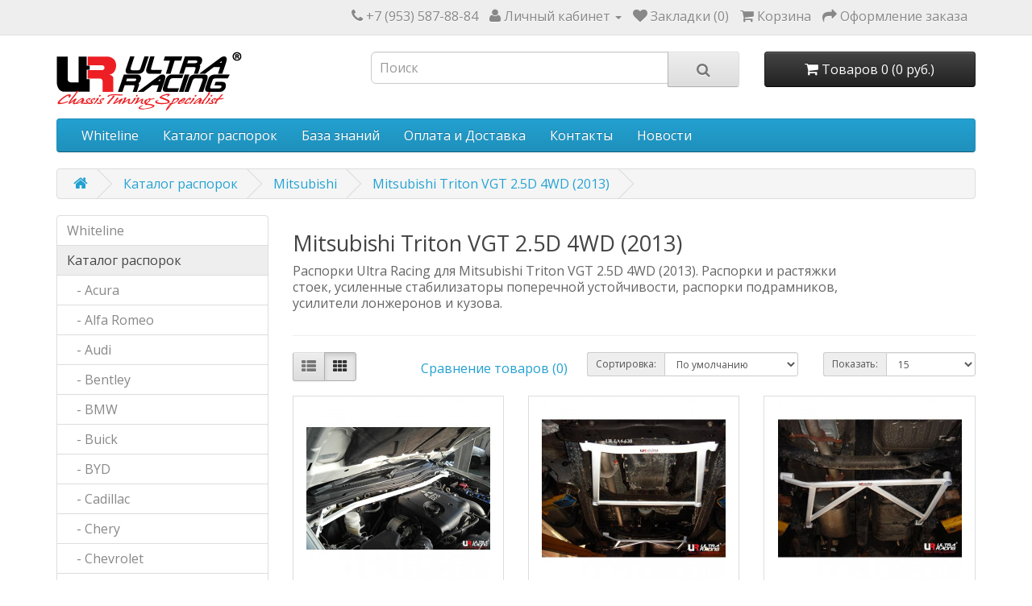

--- FILE ---
content_type: text/html; charset=utf-8
request_url: https://www.ultraracing.me/Catalog/Mitsubishi/Mitsubishi-Triton-VGT-2.5D-4WD-2013
body_size: 6385
content:
<!DOCTYPE html>
<!--[if IE]><![endif]-->
<!--[if IE 8 ]><html dir="ltr" lang="ru" class="ie8"><![endif]-->
<!--[if IE 9 ]><html dir="ltr" lang="ru" class="ie9"><![endif]-->
<!--[if (gt IE 9)|!(IE)]><!-->
<html dir="ltr" lang="ru">
<!--<![endif]-->
<head>
<meta charset="UTF-8" />
<meta name="viewport" content="width=device-width, initial-scale=1">
<meta http-equiv="X-UA-Compatible" content="IE=edge">
<title>Тюнинг Mitsubishi Triton VGT 2.5D 4WD (2013) распорки стоек, стабилизаторы, усилители кузова Ultra Racing, фото, описание, отзывы, видео, тесты, доставка.</title>
<base href="https://www.ultraracing.me/" />

	<meta name="description" content="Полный каталог продукции Ultra Racing для автомобиля Mitsubishi Triton VGT 2.5D 4WD (2013) от официального дилера в России. Распорки стоек, стабилизаторы поперечной устойчивости, передние, средние, и задние нижние подрамники, усилители лонжеронов, усилители жесткости кузова. Большой выбор, доступные цены, доставка по России. Фото, описание, отзывы, видео, тесты." />
<meta name="keywords" content= "Полный каталог продукции Ultra Racing для автомобиля Mitsubishi Triton VGT 2.5D 4WD (2013) от официального дилера в России. Распорки стоек, стабилизаторы поперечной устойчивости, передние, средние, и задние нижние подрамники, усилители лонжеронов, усилители жесткости кузова. Большой выбор, доступные цены, доставка по России. Фото, описание, отзывы, видео, тесты. Фото, описание, отзывы, видео, тесты." />
<script src="catalog/view/javascript/jquery/jquery-2.1.1.min.js" type="text/javascript"></script>
<link href="catalog/view/javascript/bootstrap/css/bootstrap.min.css" rel="stylesheet" media="screen" />
<script src="catalog/view/javascript/bootstrap/js/bootstrap.min.js" type="text/javascript"></script>
<link href="catalog/view/javascript/font-awesome/css/font-awesome.min.css" rel="stylesheet" type="text/css" />
<link href="//fonts.googleapis.com/css?family=Open+Sans:400,400i,300,700" rel="stylesheet" type="text/css" />
<link href="catalog/view/theme/default/stylesheet/stylesheet.css" rel="stylesheet">
<link href="catalog/view/theme/default/stylesheet/lite-yt-embed.css" rel="stylesheet">
<script src="catalog/view/javascript/lite-yt-embed.js" type="text/javascript"></script>
<link href="catalog/view/javascript/jquery/owl-carousel/owl.carousel.css" type="text/css" rel="stylesheet" media="screen" />
<link href="catalog/view/javascript/jquery/owl-carousel/owl.transitions.css" type="text/css" rel="stylesheet" media="screen" />
<link href="catalog/view/javascript/blog/colorbox/css/0/colorbox.css" type="text/css" rel="stylesheet" media="screen" />
<link href="image/seocms.css" type="text/css" rel="stylesheet" media="screen" />
<script src="catalog/view/javascript/common.js" type="text/javascript"></script>
<link href="https://www.ultraracing.me/Mitsubishi-Triton-VGT-2.5D-4WD-2013" rel="canonical" />
<link href="https://www.ultraracing.me/image/catalog/favicon_.png" rel="icon" />
<script src="catalog/view/javascript/jquery/owl-carousel/owl.carousel.min.js" type="text/javascript"></script>
<script src="catalog/view/javascript/blog/colorbox/jquery.colorbox.js" type="text/javascript"></script>
<script src="catalog/view/javascript/blog/blog.color.js" type="text/javascript"></script>
<script>
  (function(i,s,o,g,r,a,m){i['GoogleAnalyticsObject']=r;i[r]=i[r]||function(){
  (i[r].q=i[r].q||[]).push(arguments)},i[r].l=1*new Date();a=s.createElement(o),
  m=s.getElementsByTagName(o)[0];a.async=1;a.src=g;m.parentNode.insertBefore(a,m)
  })(window,document,'script','https://www.google-analytics.com/analytics.js','ga');
  ga('create', 'UA-52965613-1', 'auto');
  ga('send', 'pageview');
</script>
<script type="text/javascript" >
   (function(m,e,t,r,i,k,a){m[i]=m[i]||function(){(m[i].a=m[i].a||[]).push(arguments)};
   m[i].l=1*new Date();
   for (var j = 0; j < document.scripts.length; j++) {if (document.scripts[j].src === r) { return; }}
   k=e.createElement(t),a=e.getElementsByTagName(t)[0],k.async=1,k.src=r,a.parentNode.insertBefore(k,a)})
   (window, document, "script", "https://mc.yandex.ru/metrika/tag.js", "ym");

   ym(40230979, "init", {
        clickmap:true,
        trackLinks:true,
        accurateTrackBounce:true
   });
</script>
<noscript><div><img src="https://mc.yandex.ru/watch/40230979" style="position:absolute; left:-9999px;" alt="" /></div></noscript></head>
<body class="product-category-1_34_773">
<nav id="top">
  <div class="container">
            <div id="top-links" class="nav pull-right">
      <ul class="list-inline">
        <li><a href="https://www.ultraracing.me/index.php?route=information/contact"><i class="fa fa-phone"></i></a> <span class="hidden-xs hidden-sm hidden-md">+7 (953) 587-88-84</span></li>
        <li class="dropdown"><a href="https://www.ultraracing.me/index.php?route=account/account" title="Личный кабинет" class="dropdown-toggle" data-toggle="dropdown"><i class="fa fa-user"></i> <span class="hidden-xs hidden-sm hidden-md">Личный кабинет</span> <span class="caret"></span></a>
          <ul class="dropdown-menu dropdown-menu-right">
                        <li><a href="https://www.ultraracing.me/index.php?route=account/register">Регистрация</a></li>
            <li><a href="https://www.ultraracing.me/index.php?route=account/login">Авторизация</a></li>
                      </ul>
        </li>
        <li><a href="https://www.ultraracing.me/index.php?route=account/wishlist" id="wishlist-total" title="Закладки (0)"><i class="fa fa-heart"></i> <span class="hidden-xs hidden-sm hidden-md">Закладки (0)</span></a></li>
        <li><a href="https://www.ultraracing.me/index.php?route=checkout/cart" title="Корзина"><i class="fa fa-shopping-cart"></i> <span class="hidden-xs hidden-sm hidden-md">Корзина</span></a></li>
        <li><a href="https://www.ultraracing.me/index.php?route=checkout/checkout" title="Оформление заказа"><i class="fa fa-share"></i> <span class="hidden-xs hidden-sm hidden-md">Оформление заказа</span></a></li>
      </ul>
    </div>
  </div>
</nav>
<header>
  <div class="container">
    <div class="row">
      <div class="col-sm-4">
        <div id="logo">
                    <a href="https://www.ultraracing.me/index.php?route=common/home"><img src="https://www.ultraracing.me/image/catalog/ur.jpg" title="Ultra Racing Russia" alt="Ultra Racing Russia" class="img-responsive" /></a>
                  </div>
      </div>
      <div class="col-sm-5"><div id="search" class="input-group">
  <input type="text" name="search" value="" placeholder="Поиск" class="form-control input-lg" />
  <span class="input-group-btn">
    <button type="button" class="btn btn-default btn-lg"><i class="fa fa-search"></i></button>
  </span>
</div>      </div>
      <div class="col-sm-3"><div id="cart" class="btn-group btn-block">
  <button type="button" data-toggle="dropdown" data-loading-text="Загрузка..." class="btn btn-inverse btn-block btn-lg dropdown-toggle"><i class="fa fa-shopping-cart"></i> <span id="cart-total">Товаров 0 (0 руб.)</span></button>
  <ul class="dropdown-menu pull-right">
        <li>
      <p class="text-center">Ваша корзина пуста!</p>
    </li>
      </ul>
</div>
</div>
    </div>
  </div>
</header>
<div class="container">
  <nav id="menu" class="navbar">
    <div class="navbar-header"><span id="category" class="visible-xs">Категории</span>
      <button type="button" class="btn btn-navbar navbar-toggle" data-toggle="collapse" data-target=".navbar-ex1-collapse"><i class="fa fa-bars"></i></button>
    </div>
    <div class="collapse navbar-collapse navbar-ex1-collapse">
      <ul class="nav navbar-nav">
                        <li><a href="https://www.ultraracing.me/whiteline">Whiteline</a></li>
                                <li><a href="https://www.ultraracing.me/Catalog">Каталог распорок</a></li>
                		
		<li class="dropdown"><a href="" class="dropdown-toggle" data-toggle="dropdown">База знаний</a>
          <div class="dropdown-menu">
            <div class="dropdown-inner">
              <ul class="list-unstyled">
                <li><a href="https://www.ultraracing.me/chto-ehto-rasporki-i-usiliteli-zhestkosti-kuzova">Что это?</a></li>
                <li><a href="https://www.ultraracing.me/kak-ehto-rabotaet-rasporki-i-usiliteli-zhestkosti-kuzova">Как это работает?</a></li>
                <li><a href="https://www.ultraracing.me/rekomendacii-proizvoditelya-rasporki-i-usiliteli-zhestkosti">Рекомендации</a></li>
                <li><a href="https://www.ultraracing.me/materialy-i-dizajn-rasporki-i-usiliteli-zhestkosti-kuzova">Материалы и дизайн</a></li>
                <li><a href="https://www.ultraracing.me/preimushchestva-rasporok-ultra-racing">Преимущества</a></li>
                <li><a href="https://www.ultraracing.me/testirovanie-produkcii-ultra-racing">Тесты</a></li>
                <li><a href="https://www.ultraracing.me/video-rasporki-i-usiliteli-zhestkosti-kuzova">Видео</a></li>
                <li><a href="https://www.ultraracing.me/polezno-dlya-podveski-rasporki-i-usiliteli-zhestkosti-kuzova">Полезно для подвески</a></li>
                <li><a href="https://www.ultraracing.me/osteregajtes-poddelok-rasporki-i-usiliteli-zhestkosti-kuzova">Подделки</a></li>              
			  </ul>
            </div>
            </div>
        </li>
		
		<li><a href="https://www.ultraracing.me/delivery">Оплата и Доставка</a></li>
        
        <li><a href="https://www.ultraracing.me/about_us">Контакты</a></li>
                	
      </ul>
    </div>
  </nav>
</div>
<div class="category-class container" itemscope itemtype="https://schema.org/ItemList">
  <ul class="breadcrumb">
        <li><a href="https://www.ultraracing.me/index.php?route=common/home"><i class="fa fa-home"></i></a></li>
        <li><a href="https://www.ultraracing.me/Catalog">Каталог распорок</a></li>
        <li><a href="https://www.ultraracing.me/Catalog/Mitsubishi">Mitsubishi</a></li>
        <li><a href="https://www.ultraracing.me/Catalog/Mitsubishi/Mitsubishi-Triton-VGT-2.5D-4WD-2013">Mitsubishi Triton VGT 2.5D 4WD (2013)</a></li>
      </ul>
  <div class="row"><aside id="column-left" class="col-sm-3 hidden-xs">
    <div class="list-group">
      <a href="https://www.ultraracing.me/whiteline" class="list-group-item">Whiteline</a>
        <a href="https://www.ultraracing.me/Catalog" class="list-group-item active">Каталог распорок</a>
        <a href="https://www.ultraracing.me/Catalog/Acura" class="list-group-item">&nbsp;&nbsp;&nbsp;- Acura</a>
        <a href="https://www.ultraracing.me/Catalog/Alfa-Romeo" class="list-group-item">&nbsp;&nbsp;&nbsp;- Alfa Romeo</a>
        <a href="https://www.ultraracing.me/Catalog/Audi" class="list-group-item">&nbsp;&nbsp;&nbsp;- Audi</a>
        <a href="https://www.ultraracing.me/Catalog/Bentley" class="list-group-item">&nbsp;&nbsp;&nbsp;- Bentley</a>
        <a href="https://www.ultraracing.me/Catalog/BMW" class="list-group-item">&nbsp;&nbsp;&nbsp;- BMW</a>
        <a href="https://www.ultraracing.me/Catalog/Buick" class="list-group-item">&nbsp;&nbsp;&nbsp;- Buick</a>
        <a href="https://www.ultraracing.me/Catalog/byd" class="list-group-item">&nbsp;&nbsp;&nbsp;- BYD</a>
        <a href="https://www.ultraracing.me/Catalog/Cadillac" class="list-group-item">&nbsp;&nbsp;&nbsp;- Cadillac</a>
        <a href="https://www.ultraracing.me/Catalog/Chery" class="list-group-item">&nbsp;&nbsp;&nbsp;- Chery</a>
        <a href="https://www.ultraracing.me/Catalog/Chevrolet" class="list-group-item">&nbsp;&nbsp;&nbsp;- Chevrolet</a>
        <a href="https://www.ultraracing.me/Catalog/Chrysler" class="list-group-item">&nbsp;&nbsp;&nbsp;- Chrysler</a>
        <a href="https://www.ultraracing.me/Catalog/Citroen" class="list-group-item">&nbsp;&nbsp;&nbsp;- Citroen</a>
        <a href="https://www.ultraracing.me/Catalog/Daewoo" class="list-group-item">&nbsp;&nbsp;&nbsp;- Daewoo</a>
        <a href="https://www.ultraracing.me/Catalog/Daihatsu" class="list-group-item">&nbsp;&nbsp;&nbsp;- Daihatsu</a>
        <a href="https://www.ultraracing.me/Catalog/Dodge" class="list-group-item">&nbsp;&nbsp;&nbsp;- Dodge</a>
        <a href="https://www.ultraracing.me/Catalog/Fiat" class="list-group-item">&nbsp;&nbsp;&nbsp;- Fiat</a>
        <a href="https://www.ultraracing.me/Catalog/Ford" class="list-group-item">&nbsp;&nbsp;&nbsp;- Ford</a>
        <a href="https://www.ultraracing.me/Catalog/genesis" class="list-group-item">&nbsp;&nbsp;&nbsp;- Genesis</a>
        <a href="https://www.ultraracing.me/Catalog/Honda" class="list-group-item">&nbsp;&nbsp;&nbsp;- Honda</a>
        <a href="https://www.ultraracing.me/Catalog/Hummer" class="list-group-item">&nbsp;&nbsp;&nbsp;- Hummer</a>
        <a href="https://www.ultraracing.me/Catalog/Hyundai" class="list-group-item">&nbsp;&nbsp;&nbsp;- Hyundai</a>
        <a href="https://www.ultraracing.me/Catalog/Inifiniti" class="list-group-item">&nbsp;&nbsp;&nbsp;- Inifiniti</a>
        <a href="https://www.ultraracing.me/Catalog/Isuzu" class="list-group-item">&nbsp;&nbsp;&nbsp;- Isuzu</a>
        <a href="https://www.ultraracing.me/Catalog/Jaguar" class="list-group-item">&nbsp;&nbsp;&nbsp;- Jaguar</a>
        <a href="https://www.ultraracing.me/Catalog/Jin-Bei" class="list-group-item">&nbsp;&nbsp;&nbsp;- Jin Bei</a>
        <a href="https://www.ultraracing.me/Catalog/Kia" class="list-group-item">&nbsp;&nbsp;&nbsp;- Kia</a>
        <a href="https://www.ultraracing.me/Catalog/Land-Rover" class="list-group-item">&nbsp;&nbsp;&nbsp;- Land Rover</a>
        <a href="https://www.ultraracing.me/Catalog/Lexus" class="list-group-item">&nbsp;&nbsp;&nbsp;- Lexus</a>
        <a href="https://www.ultraracing.me/Catalog/Lotus" class="list-group-item">&nbsp;&nbsp;&nbsp;- Lotus</a>
        <a href="https://www.ultraracing.me/Catalog/Luxgen" class="list-group-item">&nbsp;&nbsp;&nbsp;- Luxgen</a>
        <a href="https://www.ultraracing.me/Catalog/Maserati" class="list-group-item">&nbsp;&nbsp;&nbsp;- Maserati</a>
        <a href="https://www.ultraracing.me/Catalog/Mazda" class="list-group-item">&nbsp;&nbsp;&nbsp;- Mazda</a>
        <a href="https://www.ultraracing.me/Catalog/Mercedes-Benz" class="list-group-item">&nbsp;&nbsp;&nbsp;- Mercedes - Benz</a>
        <a href="https://www.ultraracing.me/Catalog/Mini" class="list-group-item">&nbsp;&nbsp;&nbsp;- Mini</a>
        <a href="https://www.ultraracing.me/Catalog/Mitsubishi" class="list-group-item active">&nbsp;&nbsp;&nbsp;- Mitsubishi</a>
        <a href="https://www.ultraracing.me/Catalog/Naza" class="list-group-item">&nbsp;&nbsp;&nbsp;- Naza</a>
        <a href="https://www.ultraracing.me/Catalog/Nissan" class="list-group-item">&nbsp;&nbsp;&nbsp;- Nissan</a>
        <a href="https://www.ultraracing.me/Catalog/Opel" class="list-group-item">&nbsp;&nbsp;&nbsp;- Opel</a>
        <a href="https://www.ultraracing.me/Catalog/Perodua" class="list-group-item">&nbsp;&nbsp;&nbsp;- Perodua</a>
        <a href="https://www.ultraracing.me/Catalog/Peugeot" class="list-group-item">&nbsp;&nbsp;&nbsp;- Peugeot</a>
        <a href="https://www.ultraracing.me/Catalog/Pontiac" class="list-group-item">&nbsp;&nbsp;&nbsp;- Pontiac</a>
        <a href="https://www.ultraracing.me/Catalog/Porsche" class="list-group-item">&nbsp;&nbsp;&nbsp;- Porsche</a>
        <a href="https://www.ultraracing.me/Catalog/Proton" class="list-group-item">&nbsp;&nbsp;&nbsp;- Proton</a>
        <a href="https://www.ultraracing.me/Catalog/Renault" class="list-group-item">&nbsp;&nbsp;&nbsp;- Renault</a>
        <a href="https://www.ultraracing.me/Catalog/Roewe" class="list-group-item">&nbsp;&nbsp;&nbsp;- Roewe</a>
        <a href="https://www.ultraracing.me/Catalog/Rover" class="list-group-item">&nbsp;&nbsp;&nbsp;- Rover</a>
        <a href="https://www.ultraracing.me/Catalog/Saab" class="list-group-item">&nbsp;&nbsp;&nbsp;- Saab</a>
        <a href="https://www.ultraracing.me/Catalog/Scion" class="list-group-item">&nbsp;&nbsp;&nbsp;- Scion</a>
        <a href="https://www.ultraracing.me/Catalog/Skoda" class="list-group-item">&nbsp;&nbsp;&nbsp;- Skoda</a>
        <a href="https://www.ultraracing.me/Catalog/Smart" class="list-group-item">&nbsp;&nbsp;&nbsp;- Smart</a>
        <a href="https://www.ultraracing.me/Catalog/Ssangyong" class="list-group-item">&nbsp;&nbsp;&nbsp;- Ssangyong</a>
        <a href="https://www.ultraracing.me/Catalog/Subaru" class="list-group-item">&nbsp;&nbsp;&nbsp;- Subaru</a>
        <a href="https://www.ultraracing.me/Catalog/Suzuki" class="list-group-item">&nbsp;&nbsp;&nbsp;- Suzuki</a>
        <a href="https://www.ultraracing.me/Catalog/Tata" class="list-group-item">&nbsp;&nbsp;&nbsp;- Tata</a>
        <a href="https://www.ultraracing.me/Catalog/tesla" class="list-group-item">&nbsp;&nbsp;&nbsp;- Tesla</a>
        <a href="https://www.ultraracing.me/Catalog/Toyota" class="list-group-item">&nbsp;&nbsp;&nbsp;- Toyota</a>
        <a href="https://www.ultraracing.me/Catalog/Volkswagen" class="list-group-item">&nbsp;&nbsp;&nbsp;- Volkswagen</a>
        <a href="https://www.ultraracing.me/Catalog/Volvo" class="list-group-item">&nbsp;&nbsp;&nbsp;- Volvo</a>
          </div>
    <div id="banner0" class="owl-carousel">
  </div>
<script type="text/javascript"><!--
$('#banner0').owlCarousel({
	items: 6,
	autoPlay: 3000,
	singleItem: true,
	navigation: false,
	pagination: false,
	transitionStyle: 'fade'
});
--></script>
  </aside>
                <div id="content" class="col-sm-9"><ul id="cmswidget-1" style="display: none;" class="cmswidget">
<li ><a href="https://www.ultraracing.me/novosti/"    class=" ">
Новости</a>

</li>
</ul>
<script>
	$('#cmswidget-1').hide();
		$(document).ready(function(){
		var prefix = 'ascpw1';
	var cmswidget = '1';
	var data = $('#cmswidget-1').html();
	$('#cmswidget-'+cmswidget).remove();
$('#menu ul:first').append(data);;
	$('#cmswidget-1').show();
 	delete data;
	delete prefix;
	delete cmswidget;
		});
	</script>
      <h2>Mitsubishi Triton VGT 2.5D 4WD (2013)</h2>
            <div class="row">
                        <div class="col-sm-10"><p>Распорки Ultra Racing для Mitsubishi Triton VGT 2.5D 4WD (2013). Распорки и растяжки стоек, усиленные стабилизаторы поперечной устойчивости, распорки подрамников, усилители лонжеронов и кузова.</p></div>
              </div>
      <hr>
                        <div class="row">
        <div class="col-md-2 col-sm-6 hidden-xs">
          <div class="btn-group btn-group-sm">
            <button type="button" id="list-view" class="btn btn-default" data-toggle="tooltip" title="Список"><i class="fa fa-th-list"></i></button>
            <button type="button" id="grid-view" class="btn btn-default" data-toggle="tooltip" title="Сетка"><i class="fa fa-th"></i></button>
          </div>
        </div>
        <div class="col-md-3 col-sm-6">
          <div class="form-group">
            <a href="https://www.ultraracing.me/index.php?route=product/compare" id="compare-total" class="btn btn-link">Сравнение товаров (0)</a>
          </div>
        </div>
        <div class="col-md-4 col-xs-6">
          <div class="form-group input-group input-group-sm">
            <label class="input-group-addon" for="input-sort">Сортировка:</label>
            <select id="input-sort" class="form-control" onchange="location = this.value;">
                                          <option value="https://www.ultraracing.me/Catalog/Mitsubishi/Mitsubishi-Triton-VGT-2.5D-4WD-2013?sort=p.sort_order&amp;order=ASC" selected="selected">По умолчанию</option>
                                                        <option value="https://www.ultraracing.me/Catalog/Mitsubishi/Mitsubishi-Triton-VGT-2.5D-4WD-2013?sort=pd.name&amp;order=ASC">Название (А - Я)</option>
                                                        <option value="https://www.ultraracing.me/Catalog/Mitsubishi/Mitsubishi-Triton-VGT-2.5D-4WD-2013?sort=pd.name&amp;order=DESC">Название (Я - А)</option>
                                                        <option value="https://www.ultraracing.me/Catalog/Mitsubishi/Mitsubishi-Triton-VGT-2.5D-4WD-2013?sort=p.price&amp;order=ASC">Цена (низкая &gt; высокая)</option>
                                                        <option value="https://www.ultraracing.me/Catalog/Mitsubishi/Mitsubishi-Triton-VGT-2.5D-4WD-2013?sort=p.price&amp;order=DESC">Цена (высокая &gt; низкая)</option>
                                                        <option value="https://www.ultraracing.me/Catalog/Mitsubishi/Mitsubishi-Triton-VGT-2.5D-4WD-2013?sort=rating&amp;order=DESC">Рейтинг (начиная с высокого)</option>
                                                        <option value="https://www.ultraracing.me/Catalog/Mitsubishi/Mitsubishi-Triton-VGT-2.5D-4WD-2013?sort=rating&amp;order=ASC">Рейтинг (начиная с низкого)</option>
                                                        <option value="https://www.ultraracing.me/Catalog/Mitsubishi/Mitsubishi-Triton-VGT-2.5D-4WD-2013?sort=p.model&amp;order=ASC">Модель (А - Я)</option>
                                                        <option value="https://www.ultraracing.me/Catalog/Mitsubishi/Mitsubishi-Triton-VGT-2.5D-4WD-2013?sort=p.model&amp;order=DESC">Модель (Я - А)</option>
                                        </select>
          </div>
        </div>
        <div class="col-md-3 col-xs-6">
          <div class="form-group input-group input-group-sm">
            <label class="input-group-addon" for="input-limit">Показать:</label>
            <select id="input-limit" class="form-control" onchange="location = this.value;">
                                          <option value="https://www.ultraracing.me/Catalog/Mitsubishi/Mitsubishi-Triton-VGT-2.5D-4WD-2013?limit=15" selected="selected">15</option>
                                                        <option value="https://www.ultraracing.me/Catalog/Mitsubishi/Mitsubishi-Triton-VGT-2.5D-4WD-2013?limit=25">25</option>
                                                        <option value="https://www.ultraracing.me/Catalog/Mitsubishi/Mitsubishi-Triton-VGT-2.5D-4WD-2013?limit=50">50</option>
                                                        <option value="https://www.ultraracing.me/Catalog/Mitsubishi/Mitsubishi-Triton-VGT-2.5D-4WD-2013?limit=75">75</option>
                                                        <option value="https://www.ultraracing.me/Catalog/Mitsubishi/Mitsubishi-Triton-VGT-2.5D-4WD-2013?limit=100">100</option>
                                        </select>
          </div>
        </div>
      </div>
      <div class="row">
                <div class="product-layout product-list col-xs-12">
          <div class="product-thumb" itemscope itemtype="https://schema.org/Product" itemprop="itemListElement">

          <meta itemprop='category' content='Mitsubishi Triton VGT 2.5D 4WD (2013)' />
            <div class="image"><a href="https://www.ultraracing.me/Catalog/Mitsubishi/Mitsubishi-Triton-VGT-2.5D-4WD-2013/kupit-perednyaya-rasporka-stoek-Mitsubishi-Triton-VGT-2.5D-4WD-2013-Code-TW2-3136"><img itemprop="image" src="https://www.ultraracing.me/image/cache/catalog/cars/Mitsubishi-Triton-VGT-2.5D-4WD-2013-Front-Strut-Bar-228x228.jpg" alt="Передняя распорка стоек Mitsubishi Triton VGT 2.5D 4WD (2013)" title="Передняя распорка стоек Mitsubishi Triton VGT 2.5D 4WD (2013)" class="img-responsive" /></a></div>
            <div>
              <div class="caption">
                <h4 itemprop="name" ><a href="https://www.ultraracing.me/Catalog/Mitsubishi/Mitsubishi-Triton-VGT-2.5D-4WD-2013/kupit-perednyaya-rasporka-stoek-Mitsubishi-Triton-VGT-2.5D-4WD-2013-Code-TW2-3136 " itemprop="url">Передняя распорка стоек Mitsubishi Triton VGT 2.5D 4WD (2013)</a></h4>
                <p itemprop="description">Передняя распорка стоек Mitsubishi Triton VGT 2.5D 4WD (2013) усиливает жесткость шасси автомобиля, ..</p>

				<div itemprop = "offers" itemscope itemtype = "https://schema.org/Offer">
		  <p class="price">
		  <meta itemprop="price" content="30830" />
		  <meta itemprop="priceCurrency" content="RUB" />
		  <link itemprop ="availability" href = "https://schema.org/InStock" />
                  <meta itemprop="priceValidUntil" content="2026-09-25" />
		  <meta itemprop="itemCondition" content="https://schema.org/NewCondition"/>
		  <meta itemprop="seller" content="www.ultraracing.me" />
		  		  30830		  		   руб.
		  </p>
		</div>
		
		
                              </div>
              <div class="button-group">
                <button type="button" onclick="cart.add('3207', '1');"><i class="fa fa-shopping-cart"></i> <span class="hidden-xs hidden-sm hidden-md">Купить</span></button>
                <button type="button" data-toggle="tooltip" title="В закладки" onclick="wishlist.add('3207');"><i class="fa fa-heart"></i></button>
                <button type="button" data-toggle="tooltip" title="В сравнение" onclick="compare.add('3207');"><i class="fa fa-exchange"></i></button>
              </div>
            </div>
          </div>
        </div>
                <div class="product-layout product-list col-xs-12">
          <div class="product-thumb" itemscope itemtype="https://schema.org/Product" itemprop="itemListElement">

          <meta itemprop='category' content='Mitsubishi Triton VGT 2.5D 4WD (2013)' />
            <div class="image"><a href="https://www.ultraracing.me/Catalog/Mitsubishi/Mitsubishi-Triton-VGT-2.5D-4WD-2013/kupit-perednij-nizhnij-podramnik-Mitsubishi-Triton-VGT-2.5D-4WD-2013-Code-LA4-638"><img itemprop="image" src="https://www.ultraracing.me/image/cache/catalog/cars/Mitsubishi-Pajero-IO-2009-Front-Lower-Bar-228x228.jpg" alt="Передний нижний подрамник Mitsubishi Triton VGT 2.5D 4WD (2013)" title="Передний нижний подрамник Mitsubishi Triton VGT 2.5D 4WD (2013)" class="img-responsive" /></a></div>
            <div>
              <div class="caption">
                <h4 itemprop="name" ><a href="https://www.ultraracing.me/Catalog/Mitsubishi/Mitsubishi-Triton-VGT-2.5D-4WD-2013/kupit-perednij-nizhnij-podramnik-Mitsubishi-Triton-VGT-2.5D-4WD-2013-Code-LA4-638 " itemprop="url">Передний нижний подрамник Mitsubishi Triton VGT 2.5D 4WD (2013)</a></h4>
                <p itemprop="description">Передний нижний подрамник Mitsubishi Triton VGT 2.5D 4WD (2013) увеличивает жесткость шасси автомоби..</p>

				<div itemprop = "offers" itemscope itemtype = "https://schema.org/Offer">
		  <p class="price">
		  <meta itemprop="price" content="36620" />
		  <meta itemprop="priceCurrency" content="RUB" />
		  <link itemprop ="availability" href = "https://schema.org/InStock" />
                  <meta itemprop="priceValidUntil" content="2026-09-25" />
		  <meta itemprop="itemCondition" content="https://schema.org/NewCondition"/>
		  <meta itemprop="seller" content="www.ultraracing.me" />
		  		  36620		  		   руб.
		  </p>
		</div>
		
		
                              </div>
              <div class="button-group">
                <button type="button" onclick="cart.add('3206', '1');"><i class="fa fa-shopping-cart"></i> <span class="hidden-xs hidden-sm hidden-md">Купить</span></button>
                <button type="button" data-toggle="tooltip" title="В закладки" onclick="wishlist.add('3206');"><i class="fa fa-heart"></i></button>
                <button type="button" data-toggle="tooltip" title="В сравнение" onclick="compare.add('3206');"><i class="fa fa-exchange"></i></button>
              </div>
            </div>
          </div>
        </div>
                <div class="product-layout product-list col-xs-12">
          <div class="product-thumb" itemscope itemtype="https://schema.org/Product" itemprop="itemListElement">

          <meta itemprop='category' content='Mitsubishi Triton VGT 2.5D 4WD (2013)' />
            <div class="image"><a href="https://www.ultraracing.me/Catalog/Mitsubishi/Mitsubishi-Triton-VGT-2.5D-4WD-2013/kupit-zadnij-nizhnij-podramnik-Mitsubishi-Triton-VGT-2.5D-4WD-2013-Code-RL4-639"><img itemprop="image" src="https://www.ultraracing.me/image/cache/catalog/cars/Mitsubishi-Triton-L200-2.5D-2008-Rear-Lower-Bar-228x228.jpg" alt="Задний нижний подрамник Mitsubishi Triton VGT 2.5D 4WD (2013)" title="Задний нижний подрамник Mitsubishi Triton VGT 2.5D 4WD (2013)" class="img-responsive" /></a></div>
            <div>
              <div class="caption">
                <h4 itemprop="name" ><a href="https://www.ultraracing.me/Catalog/Mitsubishi/Mitsubishi-Triton-VGT-2.5D-4WD-2013/kupit-zadnij-nizhnij-podramnik-Mitsubishi-Triton-VGT-2.5D-4WD-2013-Code-RL4-639 " itemprop="url">Задний нижний подрамник Mitsubishi Triton VGT 2.5D 4WD (2013)</a></h4>
                <p itemprop="description">Задний нижний подрамник Mitsubishi Triton VGT 2.5D 4WD (2013) усиливает жесткость шасси автомобиля, ..</p>

				<div itemprop = "offers" itemscope itemtype = "https://schema.org/Offer">
		  <p class="price">
		  <meta itemprop="price" content="36990" />
		  <meta itemprop="priceCurrency" content="RUB" />
		  <link itemprop ="availability" href = "https://schema.org/InStock" />
                  <meta itemprop="priceValidUntil" content="2026-09-25" />
		  <meta itemprop="itemCondition" content="https://schema.org/NewCondition"/>
		  <meta itemprop="seller" content="www.ultraracing.me" />
		  		  36990		  		   руб.
		  </p>
		</div>
		
		
                              </div>
              <div class="button-group">
                <button type="button" onclick="cart.add('3209', '1');"><i class="fa fa-shopping-cart"></i> <span class="hidden-xs hidden-sm hidden-md">Купить</span></button>
                <button type="button" data-toggle="tooltip" title="В закладки" onclick="wishlist.add('3209');"><i class="fa fa-heart"></i></button>
                <button type="button" data-toggle="tooltip" title="В сравнение" onclick="compare.add('3209');"><i class="fa fa-exchange"></i></button>
              </div>
            </div>
          </div>
        </div>
                <div class="product-layout product-list col-xs-12">
          <div class="product-thumb" itemscope itemtype="https://schema.org/Product" itemprop="itemListElement">

          <meta itemprop='category' content='Mitsubishi Triton VGT 2.5D 4WD (2013)' />
            <div class="image"><a href="https://www.ultraracing.me/Catalog/Mitsubishi/Mitsubishi-Triton-VGT-2.5D-4WD-2013/kupit-zadnij-stabilizator-poperechnoj-ustojchivosti-Mitsubishi-Triton-VGT-2.5D-4WD-2013-Code-AR25-371"><img itemprop="image" src="https://www.ultraracing.me/image/cache/catalog/cars/Mitsubishi-Triton-L200-2.5D-2008-Rear-Anti-roll-Bar-228x228.jpg" alt="Задний стабилизатор поперечной устойчивости Mitsubishi Triton VGT 2.5D 4WD (2013)" title="Задний стабилизатор поперечной устойчивости Mitsubishi Triton VGT 2.5D 4WD (2013)" class="img-responsive" /></a></div>
            <div>
              <div class="caption">
                <h4 itemprop="name" ><a href="https://www.ultraracing.me/Catalog/Mitsubishi/Mitsubishi-Triton-VGT-2.5D-4WD-2013/kupit-zadnij-stabilizator-poperechnoj-ustojchivosti-Mitsubishi-Triton-VGT-2.5D-4WD-2013-Code-AR25-371 " itemprop="url">Задний стабилизатор поперечной устойчивости Mitsubishi Triton VGT 2.5D 4WD (2013)</a></h4>
                <p itemprop="description">Задний стабилизатор поперечной устойчивости Mitsubishi Triton VGT 2.5D 4WD (2013) уменьшает раскачив..</p>

				<div itemprop = "offers" itemscope itemtype = "https://schema.org/Offer">
		  <p class="price">
		  <meta itemprop="price" content="91790" />
		  <meta itemprop="priceCurrency" content="RUB" />
		  <link itemprop ="availability" href = "https://schema.org/InStock" />
                  <meta itemprop="priceValidUntil" content="2026-09-25" />
		  <meta itemprop="itemCondition" content="https://schema.org/NewCondition"/>
		  <meta itemprop="seller" content="www.ultraracing.me" />
		  		  91790		  		   руб.
		  </p>
		</div>
		
		
                              </div>
              <div class="button-group">
                <button type="button" onclick="cart.add('3208', '1');"><i class="fa fa-shopping-cart"></i> <span class="hidden-xs hidden-sm hidden-md">Купить</span></button>
                <button type="button" data-toggle="tooltip" title="В закладки" onclick="wishlist.add('3208');"><i class="fa fa-heart"></i></button>
                <button type="button" data-toggle="tooltip" title="В сравнение" onclick="compare.add('3208');"><i class="fa fa-exchange"></i></button>
              </div>
            </div>
          </div>
        </div>
                <div class="product-layout product-list col-xs-12">
          <div class="product-thumb" itemscope itemtype="https://schema.org/Product" itemprop="itemListElement">

          <meta itemprop='category' content='Mitsubishi Triton VGT 2.5D 4WD (2013)' />
            <div class="image"><a href="https://www.ultraracing.me/Catalog/Mitsubishi/Mitsubishi-Triton-VGT-2.5D-4WD-2013/kupit-salonnyj-usilitel-zhestkosti-Mitsubishi-Triton-VGT-2.5D-4WD-2013-Code-RO2-1591"><img itemprop="image" src="https://www.ultraracing.me/image/cache/catalog/cars/Mitsubishi-Triton-L200-2.5D-2008-Room-Bar-228x228.jpg" alt="Салонный усилитель жесткости Mitsubishi Triton VGT 2.5D 4WD (2013)" title="Салонный усилитель жесткости Mitsubishi Triton VGT 2.5D 4WD (2013)" class="img-responsive" /></a></div>
            <div>
              <div class="caption">
                <h4 itemprop="name" ><a href="https://www.ultraracing.me/Catalog/Mitsubishi/Mitsubishi-Triton-VGT-2.5D-4WD-2013/kupit-salonnyj-usilitel-zhestkosti-Mitsubishi-Triton-VGT-2.5D-4WD-2013-Code-RO2-1591 " itemprop="url">Салонный усилитель жесткости Mitsubishi Triton VGT 2.5D 4WD (2013)</a></h4>
                <p itemprop="description">Салонный усилитель жесткости Mitsubishi Triton VGT 2.5D 4WD (2013) увеличивает общую жесткость кузов..</p>

				<div itemprop = "offers" itemscope itemtype = "https://schema.org/Offer">
		  <p class="price">
		  <meta itemprop="price" content="22940" />
		  <meta itemprop="priceCurrency" content="RUB" />
		  <link itemprop ="availability" href = "https://schema.org/InStock" />
                  <meta itemprop="priceValidUntil" content="2026-09-25" />
		  <meta itemprop="itemCondition" content="https://schema.org/NewCondition"/>
		  <meta itemprop="seller" content="www.ultraracing.me" />
		  		  22940		  		   руб.
		  </p>
		</div>
		
		
                              </div>
              <div class="button-group">
                <button type="button" onclick="cart.add('3210', '1');"><i class="fa fa-shopping-cart"></i> <span class="hidden-xs hidden-sm hidden-md">Купить</span></button>
                <button type="button" data-toggle="tooltip" title="В закладки" onclick="wishlist.add('3210');"><i class="fa fa-heart"></i></button>
                <button type="button" data-toggle="tooltip" title="В сравнение" onclick="compare.add('3210');"><i class="fa fa-exchange"></i></button>
              </div>
            </div>
          </div>
        </div>
              </div>
      <div class="row">
        <div class="col-sm-6 text-left"></div>
        <div class="col-sm-6 text-right">Показано с 1 по 5 из 5 (всего 1 страниц)</div>
      </div>
                  </div>
    </div>
</div>
<footer>
  <div class="container">
    <div class="row">
            <div class="col-sm-3">
        <h5>Информация</h5>
        <ul class="list-unstyled">
                    <li><a href="https://www.ultraracing.me/about_us">Контакты</a></li>
                    <li><a href="https://www.ultraracing.me/delivery">Оплата и Доставка</a></li>
                  </ul>
      </div>
            <div class="col-sm-3">
        <h5>Служба поддержки</h5>
        <ul class="list-unstyled">
          <li><a href="https://www.ultraracing.me/index.php?route=information/contact">Обратная связь</a></li>
          <li><a href="https://www.ultraracing.me/index.php?route=information/sitemap">Карта сайта</a></li>
        </ul>
      </div>
      <div class="col-sm-3">
        <h5>Дополнительно</h5>
        <ul class="list-unstyled">
          <li><a href="https://www.ultraracing.me/index.php?route=product/manufacturer">Производители</a></li>
          <li><a href="https://www.ultraracing.me/index.php?route=product/special">Акции</a></li>
        </ul>
      </div>
      <div class="col-sm-3">
        <h5>Личный Кабинет</h5>
        <ul class="list-unstyled">
          <li><a href="https://www.ultraracing.me/index.php?route=account/account">Личный Кабинет</a></li>
          <li><a href="https://www.ultraracing.me/index.php?route=account/order">История заказов</a></li>
          <li><a href="https://www.ultraracing.me/index.php?route=account/wishlist">Закладки</a></li>
          <li><a href="https://www.ultraracing.me/index.php?route=account/newsletter">Рассылка</a></li>
        </ul>
      </div>
    </div>
    <hr>
    <p>Design: www.24nets.ru<br /> Ultra Racing Russia &copy; 2026</p>
  </div>
</footer>
</body></html>